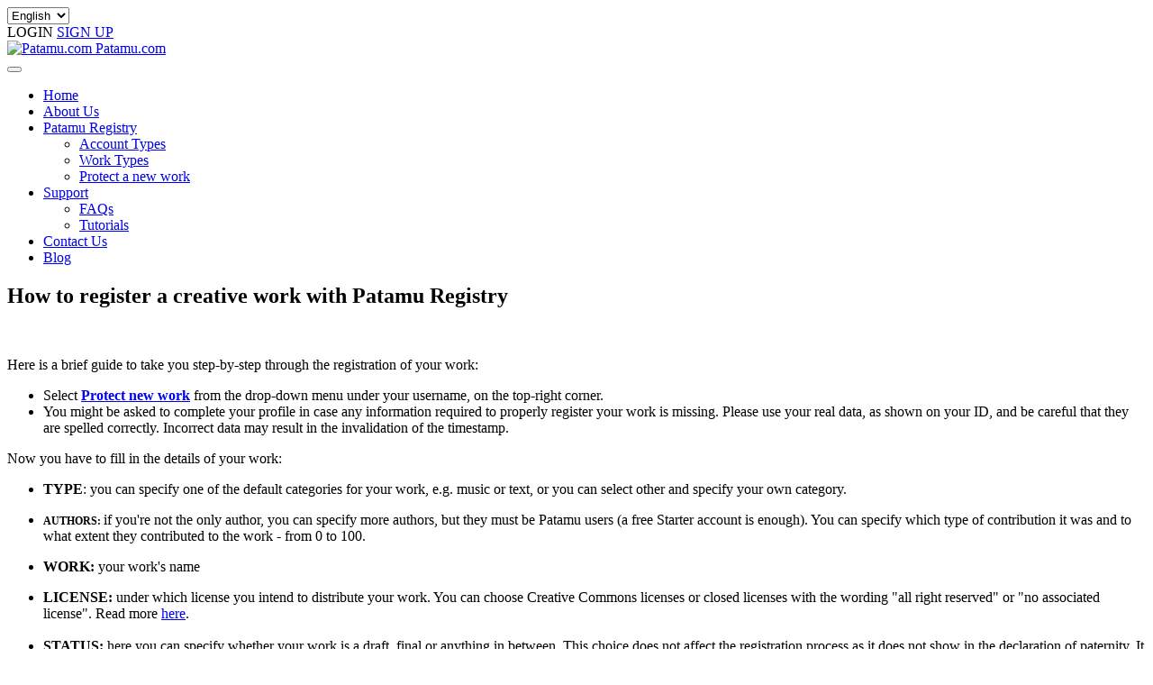

--- FILE ---
content_type: text/html; charset=utf-8
request_url: https://www.patamu.com/index.php/en/en-support/tutorials-and-guides/item/331-how-to-register-a-creative-work-with-patamu-registry
body_size: 10712
content:

<!DOCTYPE html>
<html lang="en-gb" dir="ltr"
	  class='com_k2 view-item task-331how-to-register-a-creative-work-with-patamu-registry itemid-2591 j25 mm-hover'>

<head>
<link href='https://fonts.googleapis.com/css?family=Raleway:400,500,700' rel='stylesheet' type='text/css'>
<!-- Start of Smartsupp Live Chat script -->
<script type="text/javascript">
	var _smartsupp = _smartsupp || {};
	_smartsupp.key = 'd469dcc887b3d87517ae200da71fe3e605a1a6cf';
	window.smartsupp || (function (d) {
		var s, c, o = smartsupp = function () {
			o._.push(arguments)
		};
		o._ = [];
		s = d.getElementsByTagName('script')[0];
		c = d.createElement('script');
		c.type = 'text/javascript';
		c.charset = 'utf-8';
		c.async = true;
		c.src = '//www.smartsuppchat.com/loader.js?';
		s.parentNode.insertBefore(c, s);
	})(document);
	smartsupp('language', "en");
			smartsupp('name', "Non registrato\/loggato");
	</script>
	  <base href="https://www.patamu.com/index.php/en/en-support/tutorials-and-guides/item/331-how-to-register-a-creative-work-with-patamu-registry" />
  <meta http-equiv="content-type" content="text/html; charset=utf-8" />
  <meta name="keywords" content="alternativa alla siae, copyright, copyleft, open source, copyright register, register, deposit, patamu, patamu.com, creative commons, CC, SIAE, deposito, deposito SIAE, SGAE, SACEM, alternativa SIAE, cultura libera, free culture, bollino, bollino SIAE, marcatura temporale, firma digitale, posta certificata, PEC, posta elettronica certificata" />
  <meta name="title" content="How to register a creative work with Patamu Registry" />
  <meta name="og:url" content="https://www.patamu.com/index.php/en/en-support/tutorials-and-guides/item/331-how-to-register-a-creative-work-with-patamu-registry" />
  <meta name="og:title" content="How to register a creative work with Patamu Registry" />
  <meta name="og:type" content="Article" />
  <meta name="og:image" content="https://www.patamu.com/media/k2/items/cache/35b3ab2a19f46ac3056fff8ccff085c4_S.jpg" />
  <meta name="image" content="https://www.patamu.com/media/k2/items/cache/35b3ab2a19f46ac3056fff8ccff085c4_S.jpg" />
  <meta name="og:description" content=" Here is a brief guide to take you step-by-step through the registration of your work: Select Protect new work from the drop-down menu under your user..." />
  <meta name="description" content=" Here is a brief guide to take you step-by-step through the registration of your work: Select Protect new work from the drop-down menu under your user..." />
  <meta name="generator" content="Joomla! - Open Source Content Management" />
  <title>How to register a creative work with Patamu Registry</title>
  <link href="/templates/uber/favicon.ico" rel="shortcut icon" type="image/vnd.microsoft.icon" />
  <link rel="stylesheet" href="/media/system/css/modal.css" type="text/css" />
  <link rel="stylesheet" href="/components/com_k2/css/k2.css" type="text/css" />
  <link rel="stylesheet" href="/templates/system/css/system.css?v20180209" type="text/css" />
  <link rel="stylesheet" href="/templates/uber/css/bootstrap.css" type="text/css" />
  <link rel="stylesheet" href="/templates/uber/css/template.css" type="text/css" />
  <link rel="stylesheet" href="/templates/uber/fonts/font-awesome/css/font-awesome.min.css" type="text/css" />
  <link rel="stylesheet" href="https://fonts.googleapis.com/css?family=Roboto+Slab:300,400,700" type="text/css" />
  <link rel="stylesheet" href="https://fonts.googleapis.com/css?family=Open+Sans:400,300,600" type="text/css" />
  <link rel="stylesheet" href="/templates/uber/css/custom.css?v=20210414" type="text/css" />
  <link rel="stylesheet" href="/templates/uber/css/patamu.css?v=20180323" type="text/css" />
  <link rel="stylesheet" href="/templates/uber/css/layouts/docs.css" type="text/css" />
  <link rel="stylesheet" href="/templates/uber/acm/footer/css/style.css?v=20180305" type="text/css" />
  <link rel="stylesheet" href="/media/com_acymailing/css/module_default.css?v=1396890042" type="text/css" />
  <link rel="stylesheet" href="/templates/uber/acm/bar/css/style.css?v=20180305" type="text/css" />
  <link rel="stylesheet" href="/templates/uber/css/extras/bootstrap-submenu.css?v20180209" type="text/css" />
  <link rel="stylesheet" href="/media/mod_languages/css/bootstrap-select.min.css" type="text/css" />
  <link rel="stylesheet" href="/media/mod_languages/css/override.css" type="text/css" />
  <link rel="stylesheet" href="/templates/uber/acm/header/css/style.css?v=20180305" type="text/css" />
  <script src="/media/system/js/mootools-core.js" type="text/javascript"></script>
  <script src="/media/system/js/core.js" type="text/javascript"></script>
  <script src="/media/system/js/modal.js" type="text/javascript"></script>
  <script src="https://ajax.googleapis.com/ajax/libs/jquery/1.8/jquery.min.js" type="text/javascript"></script>
  <script src="/plugins/system/jqueryeasy/jquerynoconflict.js" type="text/javascript"></script>
  
  <script src="/media/k2/assets/js/k2.noconflict.js" type="text/javascript"></script>
  <script src="/components/com_k2/js/k2.js" type="text/javascript"></script>
  <script src="/plugins/system/t3/base-bs3/bootstrap/js/bootstrap.js" type="text/javascript"></script>
  <script src="/plugins/system/t3/base-bs3/js/jquery.tap.min.js" type="text/javascript"></script>
  <script src="/plugins/system/t3/base-bs3/js/script.js" type="text/javascript"></script>
  <script src="/plugins/system/t3/base-bs3/js/menu.js" type="text/javascript"></script>
  <script src="/templates/uber/js/jquery.inview.min.js" type="text/javascript"></script>
  <script src="/templates/uber/js/jquery.parallax-1.1.3.js" type="text/javascript"></script>
  <script src="/templates/uber/js/jquery.placeholder.js" type="text/javascript"></script>
  <script src="/templates/uber/js/script.js" type="text/javascript"></script>
  <script src="/templates/uber/acm/footer/js/script.js" type="text/javascript"></script>
  <script src="/media/com_acymailing/js/acymailing_module.js?v=462" type="text/javascript"></script>
  <script src="/templates/uber/acm/bar/js/script.js" type="text/javascript"></script>
  <script src="https://www.patamu.com/templates/uber/js/bootstrap-submenu.min.js" type="text/javascript"></script>
  <script src="/media/mod_languages/js/bootstrap-select.min.js" type="text/javascript"></script>
  <script src="/templates/uber/acm/header/js/script.js" type="text/javascript"></script>
  <script src="/plugins/system/t3/base-bs3/js/nav-collapse.js" type="text/javascript"></script>
  <script type="text/javascript">
try{!function(e,t,n,c,a,o,f){e.fbq||(a=e.fbq=function(){a.callMethod?a.callMethod.apply(a,arguments):a.queue.push(arguments)},e._fbq||(e._fbq=a),a.push=a,a.loaded=!0,a.version="2.0",a.queue=[],o=t.createElement(n),o.async=!0,o.src=c,f=t.getElementsByTagName(n)[0],f.parentNode.insertBefore(o,f))}(window,document,"script","https://connect.facebook.net/en_US/fbevents.js"),fbq("init","1527023027626085"),fbq("track","PageView")}catch(e){}
		window.addEvent('domready', function() {

			SqueezeBox.initialize({});
			SqueezeBox.assign($$('a.modal'), {
				parse: 'rel'
			});
		});var K2SitePath = '/';	var acymailing = Array();
				acymailing['NAMECAPTION'] = 'Name';
				acymailing['NAME_MISSING'] = 'Please enter your name';
				acymailing['EMAILCAPTION'] = 'YOUR EMAIL';
				acymailing['VALID_EMAIL'] = 'Please enter a valid e-mail address';
				acymailing['ACCEPT_TERMS'] = 'Please check the Terms and Conditions';
				acymailing['CAPTCHA_MISSING'] = 'Please enter the security code displayed in the image';
				acymailing['NO_LIST_SELECTED'] = 'Please select the lists you want to subscribe to';
		function keepAlive() {	var myAjax = new Request({method: "get", url: "index.php"}).send();} window.addEvent("domready", function(){ keepAlive.periodical(3600000); });
  </script>
  <link rel="stylesheet" href="https://www.patamu.com//plugins/system/videobox/css/videobox.css" type="text/css" media="screen" />
  <link rel="stylesheet" href="https://www.patamu.com//libraries/videobox/css/videobox.css" type="text/css" media="screen" />
  <link rel="stylesheet" href="https://www.patamu.com//libraries/videobox/css/functions.css" type="text/css" media="screen" />
  <script type="text/javascript" src="https://www.patamu.com//libraries/videobox/js/videobox.js"></script>
  <script type="text/javascript" src="https://www.patamu.com//libraries/videobox/js/functions.js"></script>

	
<!-- META FOR IOS & HANDHELD -->
    <meta name="viewport" content="width=device-width, initial-scale=1.0, maximum-scale=1.0, user-scalable=no"/>
    <style type="text/stylesheet">
        @-webkit-viewport   { width: device-width; }
        @-moz-viewport      { width: device-width; }
        @-ms-viewport       { width: device-width; }
        @-o-viewport        { width: device-width; }
        @viewport           { width: device-width; }
    </style>
    <script type="text/javascript">
        //<![CDATA[
        if (navigator.userAgent.match(/IEMobile\/10\.0/)) {
            var msViewportStyle = document.createElement("style");
            msViewportStyle.appendChild(
                document.createTextNode("@-ms-viewport{width:auto!important}")
            );
            document.getElementsByTagName("head")[0].appendChild(msViewportStyle);
        }
        //]]>
    </script>
<meta name="HandheldFriendly" content="true"/>
<meta name="apple-mobile-web-app-capable" content="YES"/>
<!-- //META FOR IOS & HANDHELD -->



<!-- GOOGLE FONTS -->
<link href='https://fonts.googleapis.com/css?family=Roboto:400,300,400italic,700,700italic' rel='stylesheet' type='text/css'>
<!-- // GOOGLE FONTS -->


<!-- Le HTML5 shim and media query for IE8 support -->
<!--[if lt IE 9]>
<script src="//html5shim.googlecode.com/svn/trunk/html5.js"></script>
<script type="text/javascript" src="/plugins/system/t3/base-bs3/js/respond.min.js"></script>
<![endif]-->

<!-- You can add Google Analytics here or use T3 Injection feature -->

<script type="text/javascript">
var _iub = _iub || [];
_iub.csConfiguration = {"whitelabel":false,"lang":"en","siteId":1022166,"floatingPreferencesButtonDisplay":false,"perPurposeConsent":true,"cookiePolicyId":50994986, "banner":{ "acceptButtonDisplay":true,"customizeButtonDisplay":true,"position":"float-bottom-right" }};
</script>
<script type="text/javascript" src="//cdn.iubenda.com/cs/iubenda_cs.js" charset="UTF-8" async></script>
  <script>
  jQuery(document).ready(function (){
            jQuery(".scroll-anchor").click(function (){
                try {
                  var target = jQuery(this).attr('href');
                  jQuery('html,body').animate({
                    scrollTop: jQuery(target).offset().top
                  }, 500);
                } catch(e) {
                }
              return false;
            });
  });

</script>

<style>
.masthead:before {
     background: none;
}
.patamu-donation-top-bar .navbar, .patamu-donation-top-bar .top-sign-actions { display: none !important;  }
</style>
</head>

<body><!-- Begin: gtm -->
<script type="text/javascript">dataLayer = [];</script>
<noscript><iframe src="//www.googletagmanager.com/ns.html?id=GTM-NP4DNF" height="0" width="0" style="display:none;visibility:hidden"></iframe></noscript>
<script type="text/javascript">
(function(w,d,s,l,i){w[l]=w[l]||[];w[l].push({
	'gtm.start':new Date().getTime(),event:'gtm.js'});var f=d.getElementsByTagName(s)[0],
	j=d.createElement(s),dl=l!='dataLayer'?'&l='+l:'';
	j.async=true;j.src='//www.googletagmanager.com/gtm.js?id='+i+dl;f.parentNode.insertBefore(j,f);
})(window,document,'script','dataLayer','GTM-NP4DNF');
</script>
<!-- End: gtm -->

<div class="t3-wrapper"> <!-- Need this wrapper for off-canvas menu. Remove if you don't use of-canvas -->

  
<!-- HEADER -->


<style>
    .uber-bar .navbar {
        float: left;
        margin-bottom: 0;
        min-height: inherit;
    }

    .uber-bar .navbar-nav > li > a {
        line-height: inherit;
        text-transform: none;
        color: #FFFFFF;
        font-weight: bold;
        padding: 0 15px;
    }

    .uber-bar .navbar-default .navbar-nav > li {
        border: 0;
    }

    .uber-bar .navbar-default .navbar-nav > .open > a {
        background: rgba(255, 255, 255, 0.1);
        color: #FFFFFF;
    }

    .uber-bar .navbar > .container-fluid, .uber-bar .navbar > .container-fluid > .navbar-collapse {
        padding: 0;
    }

    .uber-bar .nav .dropdown-menu li a {
        padding: 5px 15px;
    }

    .uber-bar .nav .dropdown-menu li {
        margin: 0;
        display: list-item;
        height: auto;
        line-height: inherit;
    }

    .uber-bar .nav .dropdown-menu li.divider {
        background: rgb(202, 202, 202);
        height: 1px;
    }

    .uber-bar .nav .dropdown-menu li a:hover {
        background: #E2E2E2;
        color: #3D404A;
    }
</style>

<!-- BAR -->
<div class="section-inner ">
        <div id="uber-bar-321" class="uber-bar bar-1 dark-color  ">
                <div class="container">
            <div class="row">                <div class="col-xs-4 col-md-2">
                    <div class="bar-left pull-left">
                                                    <div class="mod-languages">
    
            <form name="lang" method="post" action="https://www.patamu.com/index.php/en/en-support/tutorials-and-guides/item/331-how-to-register-a-creative-work-with-patamu-registry">
            <select class="selectpicker" onchange="document.location.replace(this.value);" >
                                    <option
                        data-content='<img src="/media/mod_languages/images/it.svg" alt="Italiano" title="Italiano" />&nbsp;&nbsp;Italiano'
                        dir=""ltr""
                        value="/index.php/it/"
                                            >
                        Italiano</option>
                                    <option
                        data-content='<img src="/media/mod_languages/images/en.svg" alt="English" title="English" />&nbsp;&nbsp;English'
                        dir=""ltr""
                        value="/index.php/en/"
                        selected="selected"                    >
                        English</option>
                                    <option
                        data-content='<img src="/media/mod_languages/images/es.svg" alt="Español" title="Español" />&nbsp;&nbsp;Español'
                        dir=""ltr""
                        value="/index.php/es/"
                                            >
                        Español</option>
                            </select>
        </form>
    
    </div>

<script>
    jQuery(window).on('load.bs.select.data-api', function () {
        jQuery('.mod-languages').css('opacity', '1');
    });
</script>
                                            </div>
                </div>

<!--                <div class="col-xs-12 col-md-5">-->
<!--                    <div class="bar-middle">-->
<!--                        --><!--                            --><!--                        --><!--                    </div>-->
<!--                </div>-->

                <div class="col-xs-8 col-md-5 pull-right">
                                        <div class="uber-social pull-right">

                        

                        <div class="addthis_toolbox">
                                                            <a class="addthis_button_facebook_follow" addthis:userid="PatamuCom"><i class="fa fa-facebook"></i></a>
                            
                                                            <a class="addthis_button_google_follow" addthis:userid="+Patamu "><i class="fa fa-google-plus"></i></a>

                            
                                                            <a class="addthis_button_twitter_follow" addthis:userid="patamuCom"><i class="fa fa-twitter"></i></a>
                            
                            
                                                    </div>
                        <script type="text/javascript" src="//s7.addthis.com/js/300/addthis_widget.js#pubid=ra-52c4eb2a034cad83"></script>
                        <!-- AddThis Follow END -->
                        <div class="top-sign-actions" style="display: inline-block;">
                                                            <a id="loginModalOpener" onclick="return false;" class="btn btn-info top-login" data-toggle="modal" data-target="#loginModal">
                                    LOGIN
                                </a>

                                <a class="btn btn-info top-sign-up" href="/index.php/en/en-subscribe">
                                    SIGN UP                                </a>
                                                    </div>
                    </div>
                </div>
                </div>
        </div>            </div>
</div>
<!-- //BAR -->

<script>
    (function ($) {
        $(document).ready(function () {
            $('#uber-bar-321 .btn-close').on('click', function () {
                if ($('#uber-bar-321').hasClass('bar-open')) {
                    $('#uber-bar-321').removeClass('bar-open').addClass('bar-close');
                    $('#hspace-321').removeClass('hspace-open').addClass('hspace-close');
                    $(document.body).removeClass('affixbar-show');
                } else {
                    $('#uber-bar-321').removeClass('bar-close').addClass('bar-open');
                    $('#hspace-321').removeClass('hspace-close').addClass('hspace-open');
                }
                return false;
            });
        });
    })(jQuery);


    jQuery('.dropdown-submenu > a').submenupicker();

</script><!-- HEADER -->
    <header id ="uber-header-294" class="wrap uber-header header-7 acm-patamu-header light-color" >
        <div class="container">            <div class="row">
                <!-- LOGO -->
                <div class="col-xs-6 col-sm-2 logo">
                                            <div class="logo-image">
                            <a href="/" title="Patamu.com">
                                <img class="logo-img" src="/images/patamu_cube.png" alt="Patamu.com" />
                                <span>Patamu.com</span>
                            </a>
                            <small class="site-slogan"></small>
                        </div>
                                    </div>
                <!-- //LOGO -->

                                    <div class="col-xs-6 col-sm-2 site-navigation-right pull-right">
                        
                                            </div>
                            </div>
            <div class="row">
                
<!-- MAIN NAVIGATION -->
<nav class="navbar navbar-default t3-mainnav">
		<!-- Brand and toggle get grouped for better mobile display -->
		<div class="navbar-header">
											<button type="button" class="navbar-toggle" data-toggle="collapse" data-target=".t3-navbar-collapse">
					<i class="fa fa-bars"></i>
				</button>
					</div>

					<div class="t3-navbar-collapse navbar-collapse collapse"></div>
		
		<div class="t3-navbar navbar-collapse collapse">
					<ul class="nav navbar-nav">
			<li class="item-765">				<a href="/index.php/en/" >Home</a>
				</li><li class="item-2451">				<a href="/index.php/en/about-us" >About Us</a>
				</li><li class="item-3989 deeper dropdown parent">				<a class="dropdown-toggle" href="/index.php/en/patamu-registry"  data-toggle="dropdown">Patamu Registry<b class="caret"></b></a>
				<ul class="dropdown-menu" role="menu"><li class="item-4048">				<a href="https://www.patamu.com/index.php/en/patamu-registry" >Account Types</a>
				</li><li class="item-4047">				<a href="https://www.patamu.com/index.php/en/all-types-of-works" >Work Types</a>
				</li><li class="item-4087">				<a href="/index.php/en/protect-new-work" >Protect a new work</a>
				</li></ul></li><li class="item-2452 active deeper dropdown parent">				<a class="dropdown-toggle" href="/index.php/en/en-contact-us"  data-toggle="dropdown">Support<b class="caret"></b></a>
				<ul class="dropdown-menu" role="menu"><li class="item-4041">				<a href="/index.php/en/faq" >FAQs</a>
				</li><li class="item-2591 current active">				<a href="/index.php/en/en-support/tutorials-and-guides" >Tutorials</a>
				</li></ul></li><li class="item-2458">				<a href="/index.php/en/en-contact-us" >Contact Us</a>
				</li><li class="item-838">				<a href="/index.php/en/en-blog" >Blog</a>
				</li>		</ul>
	
		</div>
</nav>
<!-- //MAIN NAVIGATION -->

                            </div>
            </div>    </header>
    <!-- //HEADER -->

    



<!-- //HEADER -->

  

  

  

<div id="t3-mainbody" class="container t3-mainbody">
	<div class="row">

		<!-- MAIN CONTENT -->
		<div id="t3-content" class="t3-content col-xs-12">
						
<div id="system-message-container">
</div>
						

<!-- Start K2 Item Layout -->
<span id="startOfPageId331"></span>

<div id="k2Container" class="itemView">

	<!-- Plugins: BeforeDisplay -->
	
	<!-- K2 Plugins: K2BeforeDisplay -->
	
	<div class="itemHeader">

		
	  	  <!-- Item title -->
	  <h2 class="itemTitle">
			
	  	How to register a creative work with Patamu Registry
	  	
	  </h2>
	  
		
  </div>

  <!-- Plugins: AfterDisplayTitle -->
  
  <!-- K2 Plugins: K2AfterDisplayTitle -->
  
	
	
  <div class="itemBody">

	  <!-- Plugins: BeforeDisplayContent -->
	  
	  <!-- K2 Plugins: K2BeforeDisplayContent -->
	  
	  
	  	  	  	  <!-- Item fulltext -->
	  <div class="itemFullText">
	  	
<p> </p>
<p>Here is a brief guide to take you step-by-step through the registration of your work:</p>
<ul>
<li>Select <strong><a href="https://www.patamu.com/index.php/en/protect-new-work" target="_blank">Protect new work</a> </strong>from the drop-down menu under your username, on the top-right corner.<span style="text-decoration: underline;"><br /></span></li>
<li>You might be asked to complete your profile in case any information required to properly register your work is missing. Please use your real data, as shown on your ID, and be careful that they are spelled correctly. Incorrect data may result in the invalidation of the timestamp.</li>
</ul>
<p>Now you have to fill in the details of your work:</p>
<ul>
<li><strong>TYPE</strong>: you can specify one of the default categories for your work, e.g. music or text, or you can select other and specify your own category.</li>
</ul>
<ul>
<li><strong style="font-size: 12.16px;">AUTHORS: </strong>if you're not the only author, you can specify more authors, but they must be Patamu users (a free Starter account is enough). You can specify which type of contribution it was and to what extent they contributed to the work - from 0 to 100. </li>
</ul>
<ul>
<li><strong><strong>WORK:</strong><span> </span></strong><span>your work's name</span></li>
</ul>
<ul>
<li><strong>LICENSE:</strong> under which license you intend to distribute your work. You can choose Creative Commons licenses or closed licenses with the wording "all right reserved" or "no associated license". Read more <a href="https://www.patamu.com/index.php/en/en-support/tutorials-and-guides/item/167-how-to-choose-the-distribution-licence-of-your-artwork">here</a>.<br /><br /></li>
<li><strong>STATUS:</strong> here you can specify whether your work is a draft, final or anything in between. This choice does not affect the registration process as it does not show in the declaration of paternity. It is supposed to serve as an indication for the author to easily identify the status of the work at the time of registration. It will also be used in more services which we will release in the future to better organise registered works.</li>
<li><em style="font-size: 12.16px;">NOTE FOR AN ADVANCED USE</em><span style="font-size: 12.16px;"> (relevant to those who plan to register the same work at different stages): if you intend to register a work as a draft, at a later stage you can register it once again specifying that it is a child of the draft previously registered, through the option "this work derives from other works". We provide 4 different states to identify the progress of a work: draft, advanced draft, almost final and final. You can of course register more that one version of your work in the same state: for instance you can register 2 drafts, 3 almost final versions, as well as more than one final version. You can decide any of your registered states to be the parent of a specific version of your final work. Keep in mind that any update corresponds to a new deposit.</span></li>
</ul>
<ul>
<li><strong style="font-size: 12.16px;">FILE:</strong><span style="font-size: 12.16px;"> upload your document or creative work in any file format. You can add an extra file too, clicking on the next button. An extra file could be, for example, the lyrics of a song in .txt format.</span></li>
</ul>
<ul>
<li>INITIAL ORIGINAL WORKS</li>
<li><strong style="font-size: 12.16px;">IS YOUR WORK DERIVED FROM ANOTHER ONE?</strong><span style="font-size: 12.16px;"> This option lets you specify if your work derives from another work, which can be yours or someone else's. For instance, you can specify that your final work derives from a registered draft of yours. Or that your work derives from a work released in public domain, or under a license that allows you to derive or adapt it, as the Creative Commons BY-NC-SA licenses. In such case, you only need to specify the Patamu license number of the parent work, or a series of other information that identities such parent work in case it is not registered on Patamu: name of the work, link at which it can be found/listened to/downloaded, type of the work and license under which it is released, collecting society or registry by which it is deposited, description of the work, first and last name of the main author (irrespective of whether they are more than one or a group), e-mail address of the main author or collective group.</span></li>
</ul>
<ul>
<li><strong style="font-size: 12.16px;">APPLY TIMESTAMP:</strong><span style="font-size: 12.16px;"> you are asked to agree to the disclaimer and if you want to add an alias/pseudonym.</span></li>
</ul>
<ul>
<li><strong>CONFIRM AND GENERATE TIMESTAMP:</strong> after checking <span>the data you put in is correct and that the trial view of your declaration of authorship contains no mistakes, you can click on the button and generate your timestamp. </span><br /><br /></li>
<li><strong>TIMESTAMP VERIFICATION:</strong> if you want to verify yourself that the timestamp applied to your work is valid, you can do so by following the instructions on our web site.<br /><br /></li>
<li><strong>DONE! </strong>Now that you have obtained a declaration of paternity for your work, you can safely share it as much as you like.<strong><br /></strong></li>
</ul>	  </div>
	  	  
		<div class="clr"></div>

	  
		
	  <!-- Plugins: AfterDisplayContent -->
	  
	  <!-- K2 Plugins: K2AfterDisplayContent -->
	  
	  <div class="clr"></div>
  </div>

	
  
  
  
	
  
	<div class="clr"></div>

  
  
    <!-- Item navigation -->
  <div class="itemNavigation">
  	<span class="itemNavigationTitle">More in this category:</span>

				<a class="itemPrevious" href="/index.php/en/en-support/tutorials-and-guides/item/167-how-to-choose-the-distribution-licence-of-your-artwork">
			&laquo; How to choose the distribution licence for your work		</a>
		
				<a class="itemNext" href="/index.php/en/en-support/tutorials-and-guides/item/419-how-to-choose-patamu-account-for-your-needs">
			How to choose the right Patamu account for your needs &raquo;
		</a>
		
  </div>
  
  <!-- Plugins: AfterDisplay -->
  
  <!-- K2 Plugins: K2AfterDisplay -->
  
  
 
		<div class="itemBackToTop">
		<a class="k2Anchor" href="/index.php/en/en-support/tutorials-and-guides/item/331-how-to-register-a-creative-work-with-patamu-registry#startOfPageId331">
			back to top		</a>
	</div>
	
	<div class="clr"></div>
</div>
<!-- End K2 Item Layout -->

<!-- JoomlaWorks "K2" (v2.6.3) | Learn more about K2 at http://getk2.org -->


		</div>
		<!-- //MAIN CONTENT -->

	</div>
</div> 
  
	
	

  
<!-- FOOTER -->

<!-- BACK TOP TOP BUTTON -->
<!--<div id="back-to-top---><!--" data-spy="affix" data-offset-top="300" class="back-to-top hidden-xs hidden-sm affix-top">-->
<!--  <button class="btn btn-primary" title="Back to Top"><i class="fa fa-arrow-up"></i></button>-->
<!--</div>-->
<script>
(function($) {
	// Back to top
	$('.back-to-top').on('click', function(){
		$("html, body").animate({scrollTop: 0}, 500);
		return false;
	});
})(jQuery);
</script>
<!-- BACK TO TOP BUTTON -->

<!-- FOOTER -->
<footer class="wrap uber-footer footer-4 light-color" >
		
		
		
		<div class="uber-spotlight uber-footnav">
		<div class="container">			<div class="row">		
								<div class="col-xs-12 col-sm-12 col-md-12 col-lg-3">
						<div class="t3-module module " id="Mod284"><div class="module-inner"><div class="module-ct">

<div class="custom"  >
	<img src="/images/Patamu_LogoFooter_White.png"/></div>
</div></div></div>				</div>
								<div class="col-xs-12 col-sm-12 col-md-12 col-lg-5">
						<div class="t3-module module patamu-white " id="Mod283"><div class="module-inner"><div class="module-ct">

<div class="custom patamu-white"  >
	<div id="patamu-footer-menu" class="clearfix" style="margin-bottom: 10px;">
<div><a href="https://www.patamu.com/index.php/en/about-us">ABOUT PATAMU</a></div>
<div><a class="patamu-footer-menu" href="https://www.patamu.com/index.php#home-patamu-block-top">SERVICES</a></div>
<div><a class="patamu-footer-menu" href="https://www.patamu.com/index.php/en/en-help/en-contact-us">CONTACT</a></div>
</div>
<p>Patamu.com <!--?php echo date("Y"); ?--> - Some rights reserved. <img src="https://www.patamu.com/images/cc-byncsa.png" border="0" title="CC-byncsa" style="width: 100px;" /> <br /> Unless otherwise specified, the contents on Patamu.com are released with a Creative Commons Attribution - Non commercial - Share Alike 4.0 licence (CC BY-NC-SA 4.0).</p>
<p><strong> <a href="https://www.patamu.com/index.php/en/terms-and-conditions" target="_blank">Legal</a>  <a href="https://www.patamu.com/index.php/en/cookie-policy" target="_blank">Cookie Policy</a>  <a href="https://www.patamu.com/index.php/en/privacy" target="_blank">Privacy Policy</a> </strong></p>
<p> </p>
<div class="uber-social" style="float: left;"> </div></div>
</div></div></div>				</div>
								<div class="col-xs-12 col-sm-12 col-md-12 col-lg-4">
						<div class="t3-module module " id="Mod313"><div class="module-inner"><div class="module-ct"><div class="acymailing_module" id="acymailing_module_formAcymailing38191">
	<div class="acymailing_fulldiv" id="acymailing_fulldiv_formAcymailing38191"  >
		<form id="formAcymailing38191" action="/index.php/en/en-support/tutorials-and-guides" onsubmit="return submitacymailingform('optin','formAcymailing38191')" method="post" name="formAcymailing38191"  >
		<div class="acymailing_module_form" >
			<div class="acymailing_introtext">SUBSCRIBE TO OUR NEWSLETTER TO STAY UP-TO-DATE WITH ALL THE AWESOME RELEASES OF OUR BLOG AND SITE</div>						<table class="acymailing_form">
				<tr>
												<td class="acyfield_email acy_requiredField">
								<input id="user_email_formAcymailing38191"  onfocus="if(this.value == 'YOUR EMAIL') this.value = '';" onblur="if(this.value=='') this.value='YOUR EMAIL';" class="inputbox" type="text" name="user[email]" style="width:100%" value="YOUR EMAIL" title="YOUR EMAIL"/>
							</td> 

					
					<td  class="acysubbuttons">
												<input class="button subbutton btn btn-primary btn-sm" type="submit" value="Subscribe" name="Submit" onclick="try{ return submitacymailingform('optin','formAcymailing38191'); }catch(err){alert('The form could not be submitted '+err);return false;}"/>
											</td>
				</tr>
			</table>
						<input type="hidden" name="ajax" value="0" />
			<input type="hidden" name="acy_source" value="module_313" />
			<input type="hidden" name="ctrl" value="sub"/>
			<input type="hidden" name="task" value="notask"/>
			<input type="hidden" name="redirect" value="https%3A%2F%2Fwww.patamu.com%2Findex.php%2Fen%2Fen-support%2Ftutorials-and-guides%2Fitem%2F331-how-to-register-a-creative-work-with-patamu-registry"/>
			<input type="hidden" name="redirectunsub" value="https%3A%2F%2Fwww.patamu.com%2Findex.php%2Fen%2Fen-support%2Ftutorials-and-guides%2Fitem%2F331-how-to-register-a-creative-work-with-patamu-registry"/>
			<input type="hidden" name="option" value="com_acymailing"/>
						<input type="hidden" name="hiddenlists" value="3,2,1"/>
			<input type="hidden" name="acyformname" value="formAcymailing38191" />
									</div>
		</form>
	</div>
	</div>
</div></div></div>				</div>
								<hr />
			</div>
		</div>	</div>
		
	<section class="uber-footer-inner">
		<div class="container">			<div class="row">
				<div class="col-xs-12 col-md-7">
					<div class="footer-left">
							
	
							
					</div>
				</div>
				
								
			</div>
		</div>	</section>

</footer>
<!-- //FOOTER -->
<div class="modal fade" id="loginModal" tabindex="-1" role="dialog" aria-labelledby="loginModalLabel" aria-hidden="true">
    <div class="modal-dialog">
        <div class="modal-content modal-sm">
            <div class="modal-header">
                <button type="button" class="close" data-dismiss="modal"><span aria-hidden="true">&times;</span><span class="sr-only">Close</span></button>
                <h4 class="modal-title" id="loginModalLabel">Login</h4>
            </div>
            <div class="modal-body">
                	<form action="/index.php/en/en-support/tutorials-and-guides" method="post" id="login-form">
				<fieldset class="userdata">
			<div id="form-login-username" class="form-group">
									<div class="input-group">
						<span class="input-group-addon">
							<i class="fa fa-user tip" title="User Name"></i>
						</span>
						<input id="modlgn-username" type="text" name="username" class="input form-control" tabindex="0" size="18"
							   placeholder="User Name"/>
					</div>
							</div>
			<div id="form-login-password" class="form-group">
								<div class="input-group">
						<span class="input-group-addon">
							<i class="fa fa-lock tip" title="Password"></i>
						</span>
					<input id="modlgn-passwd" type="password" name="password" class="input form-control" tabindex="0"
						   size="18" placeholder="Password"/>
				</div>
						</div>
					
							<div id="form-login-remember" class="form-group">
					<div class="checkbox">
					<label for="modlgn-remember">
						<input id="modlgn-remember" type="checkbox"
							name="remember" class="input"
							value="yes"/> Remember Me					</label>
					</div>
				</div>
						<div class="control-group">
				<input type="submit" name="Submit" class="btn btn-primary" value="Log in"/>
			</div>

						<ul class="unstyled">
								<li>
					<a href="/index.php/en/en-subscribe">
						Create an account <span class="fa fa-arrow-right"></span></a>
				</li>
								<li>
					<a href="/index.php/en/en-subscribe?view=remind">
						Forgot your username?</a>
				</li>
				<li>
					<a href="/index.php/en/login/reset-password">Forgot your password?</a>
				</li>
			</ul>

			<input type="hidden" name="option" value="com_users"/>
			<input type="hidden" name="task" value="user.login"/>
			<input type="hidden" name="return" value="[base64]"/>
			<input type="hidden" name="69c119404ad416cb25fe0d89fa2344c6" value="1" />		</fieldset>
			</form>



<script type="text/javascript">
    (function($){
        $( '#login-form' ).submit(function () {
            $(this).find( 'input[type="submit"]' ).prop('disabled', true);
            return true;
        });
    })(jQuery);
</script>
            </div>
        </div>
    </div>
</div>

<div class="custom"  >
	<div class="patamu-credits-footer">[DESIGN WITH LOVE BY <strong>SAMBADEAMIGO</strong> • PROGRAMMED WITH MORE LOVE BY <strong>FRANCESCO</strong> AND <strong>LUCA</strong>, POWERED BY <a href="http://innovaetica.com" target="_blank" title="Powered By Innovaetica"><strong>INNOVAETICA</strong></a>].</div></div>


<div class="custom"  >
	<div class="patamu-credits-footer"><hr />Patamu.com is property of Innovaetica SRL - P.IVA. 12170501006</div></div>

<!-- //FOOTER -->

</div>

</body>

</html>

--- FILE ---
content_type: application/javascript; charset=utf-8
request_url: https://cs.iubenda.com/cookie-solution/confs/js/50994986.js
body_size: -243
content:
_iub.csRC = { consApiKey: '0QJcRr1Jis4NaXyfZIiDXuo6tDy8JoVZ', showBranding: false, publicId: '84d6136f-6db6-11ee-8bfc-5ad8d8c564c0', floatingGroup: false };
_iub.csEnabled = true;
_iub.csPurposes = [4,2,5,1,3];
_iub.cpUpd = 1719913789;
_iub.csT = 0.05;
_iub.googleConsentModeV2 = true;
_iub.totalNumberOfProviders = 5;
